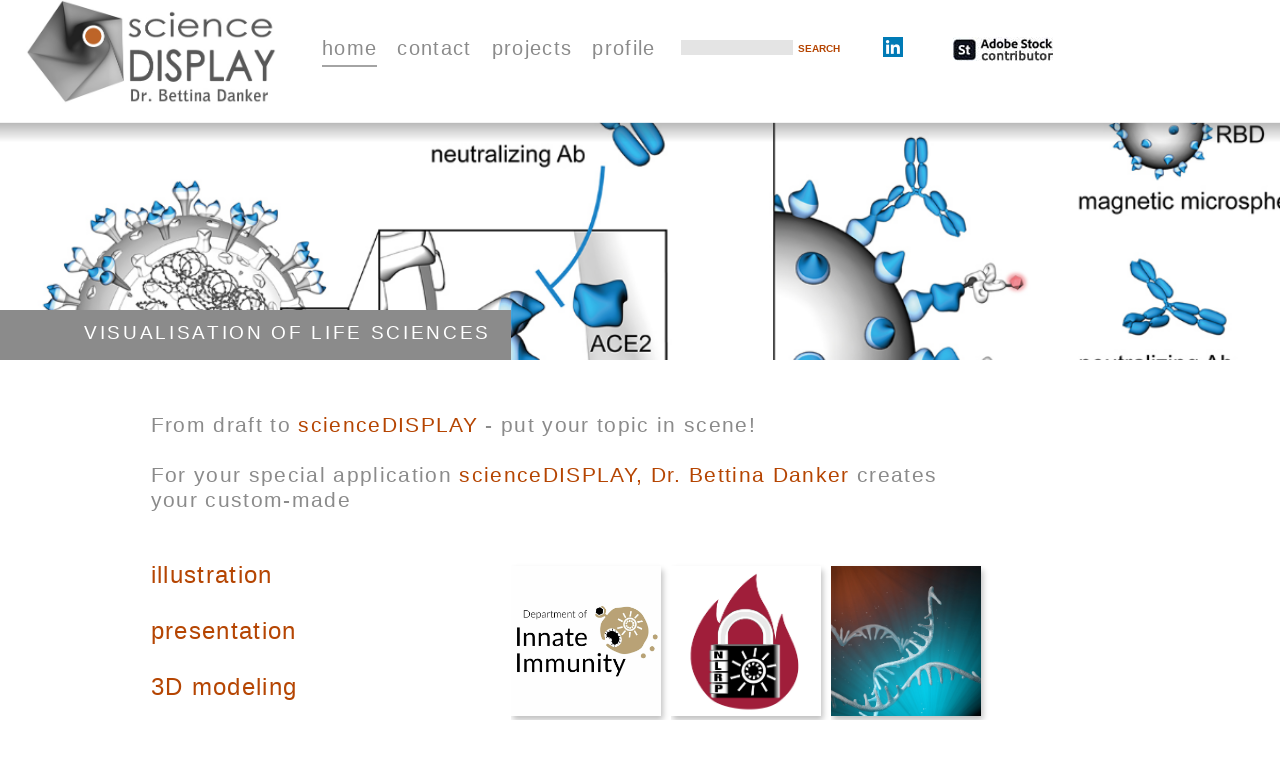

--- FILE ---
content_type: text/html
request_url: http://science-display.com/new/datenbank/home.php
body_size: 4472
content:
 

<html>
<!-- Creation date: 11.12.01 -->
<!DOCTYPE html PUBLIC "-//W3C//DTD XHTML 1.0 Transitional//EN" "http://www.w3.org/TR/xhtml1/DTD/xhtml1-transitional.dtd">
<html xmlns="http://www.w3.org/1999/xhtml">
<head>
	<!-- Global site tag (gtag.js) - Google Analytics -->
<script async src="https://www.googletagmanager.com/gtag/js?id=UA-92189722-1"></script>
<script>
  window.dataLayer = window.dataLayer || [];
  function gtag(){dataLayer.push(arguments);}
  gtag('js', new Date());

  gtag('config', 'UA-92189722-1');
	ga('set', 'anonymizeIp', true);
</script>

<meta name="viewport" content="width=device-width, initial-scale=1, user-scalable=no">
<meta http-equiv="Content-Type" content="text/html; charset=iso-8859-1">
<title>scienceDISPLAY</title>
<meta name="description" content="visualisation of scientific topics - scienceDisplay creates your vivid and concise scientific presentation - Visualisierung wissenschaftlicher Themen - scienceDISPLAY erstellt Ihre anschauliche und prägnante wissenschaftliche Präsentation">
<meta name="keywords" content=" scienceDisplay, science display,  wissenschaftliche Abbildungen, Modelle, Grafik, life science, wissenschaftliche Veröffentlichung, bettina danker, bettina krämer, scientific, results, creativity, creative, science, presentation, model, models, figures, graphics, publication, paper, visualisation, visualization, scientific topics,
biotechnologie, branche, biotechbranche, biotech, phamatechnologie, pharmatech, biologie, biologische, 
Webdesign, Illustration, Screendesign, Design, InternetAuftritt, Corporate Design, Beratung, Kreativitaet, kreativität, Projekte, Homepage Gestaltung, Webdesigner,  Computer, Internetpraesenz, HomePage,
Logos, Logo, Seitengestaltung, Website, WWW, Provider, Internetseiten,">
<meta name="author" content="bettina danker">
<meta name="generator" content="AceHTML 5 Pro">

<link rel="stylesheet" type="text/css" href="../scidi-css.css">
<script language="JavaScript" src="../scidi-js.js" type="text/javascript"></script>
<link rel="stylesheet" href="https://cdnjs.cloudflare.com/ajax/libs/font-awesome/4.6.3/css/font-awesome.min.css">
<link rel="stylesheet" type="text/css" href="../simple-slideshow-styles.css">
</head>
<body style=" border:0px;
	 margin: 0px;
	padding: 0px;
	background-color:#ffffff;">
<div id="head" >

  </div>


<div id="nav">
	<img  id="logo" src="../images/science-display-logo2.jpg" border="0"  style="float:left; display: inline; width: 250px;   transition: 0.3s; ">

<ul class="topnav" id="myTopnav">
  <li class="abstand">&nbsp;</li>
	  <li id="aktiv"><a href="home.php">home</a></li>
	<li><a href="contact.php">contact</a></li>
 
  <li><a href="shop.php">projects</a></li>

  <li><a href="profile.php">profile</a></li> 
  <li style="padding:7px 0px 0px 12px; "><form name="form" action="search.php" method="get">
  <input style="	border: 0px" type="text" size="13" name="q" />
  <input style="	font-family: Arial; 
	font-weight:bold;
	font-size: 10px;
	color: #b54502;
	background-color: #ffffff;
	border: 0px ; padding:0px"
	type="submit" name="Submit" value="SEARCH" />
</form></li> 

  <li class="icon">
    <a href="javascript:void(0);" style="font-size:15px;" onclick="myFunction()"><i class="fa fa-bars" aria-hidden="true"></i></a>
  </li>
	<li class="abstand"><a href="https://www.linkedin.com/in/bettina-danker/" target="_blank"><img src="../images/linkedin.jpg" width="20" height="20" alt="LinkedIn" /></a></li>
	<li class="abstand"><a href='https://stock.adobe.com/de/contributor/203139561/sciencedisplay?load_type=author&prev_url=detail' target='_blank'><img src="../images/science-display-adobe-stock-contributor.jpg" alt="Adobe Stock" /></a></li>
</ul>
</div>











  
  


  
<div id="slide-inslide" >
 <!doctype html>
<html>
<head>
<meta charset="utf-8">
<meta http-equiv="X-UA-Compatible" content="IE=edge,chrome=1">
<meta name="viewport" content="width=device-width, initial-scale=1">
<title>scienceDISPLAY</title>
<style>
* {
  margin: 0;
  padding: 0;
}

.pic-wrapper {
  position: absolute;
  width: 100%;
  height: 100%;
  overflow: hidden;
}

figure {
  position: absolute;
  top: 0;
  left: 0;
  width: 100%;
  height: 100%;
  opacity: 0;
  /*animation*/
  
  animation: slideShow 24s linear infinite 0s;
  -o-animation: slideShow 24s linear infinite 0s;
  -moz-animation: slideShow 24s linear infinite 0s;
  -webkit-animation: slideShow 24s linear infinite 0s;
}

figurecaption {
  position: absolute;
  top: 50%;
  left: 50%;
  color: #fff;
}

.pic-1 {
  opacity: 1;
  background: url("../slideshow2019/2021science-display-nmi-antibody-detection-microsphere.jpg") no-repeat center center;
  -webkit-background-size: cover;
  -moz-background-size: cover;
  -o-background-size: cover;
  background-size: cover;
}

.pic-2 {
  animation-delay: 6s;
  -o-animation-delay: 6s;
  -moz--animation-delay: 6s;
  -webkit-animation-delay: 6s;
  background: url("../slideshow2019/2020rna-sciencedisplay.jpg") no-repeat center center;
  -webkit-background-size: cover;
  -moz-background-size: cover;
  -o-background-size: cover;
  background-size: cover;
}

.pic-3 {
  animation-delay: 12s;
  -o-animation-delay: 12s;
  -moz--animation-delay: 12s;
  -webkit-animation-delay: 12s;
  background: url("../slideshow2019/2019nmi-microfluidics-organ-on-a-chip.jpg") no-repeat center center;
  -webkit-background-size: cover;
  -moz-background-size: cover;
  -o-background-size: cover;
  background-size: cover;
}

.pic-4 {
  animation-delay: 18s;
  -o-animation-delay: 18s;
  -moz--animation-delay: 18s;
  -webkit-animation-delay: 18s;
  background: url("../slideshow2019/high-throughput96w5-3c_1.jpg") no-repeat center center;
  -webkit-background-size: cover;
  -moz-background-size: cover;
  -o-background-size: cover;
  background-size: cover;
}
/* keyframes*/

@keyframes 
slideShow {  0% {
 opacity: 0;
 transform:scale(1);
 -ms-transform:scale(1);
}
 5% {
 opacity: 1
}
 25% {
 opacity: 1;
}
 30% {
 opacity: 0;
 transform:scale(1.1);
 -ms-transform:scale(1.1);
}
 100% {
 opacity: 0;
 transform:scale(1);
 -ms-transformm:scale(1);
}
}
 @-o-keyframes 
slideShow {  0% {
 opacity: 0;
 -o-transform:scale(1);
}
 5% {
 opacity: 1
}
 25% {
 opacity: 1;
}
 30% {
 opacity: 0;
 -o-transform:scale(1.1);
}
 100% {
 opacity: 0;
 -o-transformm:scale(1);
}
}
 @-moz-keyframes 
slideShow {  0% {
 opacity: 0;
 -moz-transform:scale(1);
}
 5% {
 opacity: 1
}
 25% {
 opacity: 1;
}
 30% {
 opacity: 0;
 -moz-transform:scale(1.1);
}
 100% {
 opacity: 0;
 -moz-transformm:scale(1);
}
}
 @-webkit-keyframes 
slideShow {  0% {
 opacity: 0;
 -webkit-transform:scale(1);
}
 5% {
 opacity: 1
}
 25% {
 opacity: 1;
}
 30% {
 opacity: 0;
 -webkit-transform:scale(1.1);
}
 100% {
 opacity: 0;
 -webkit-transformm:scale(1);
}
}
</style>
</head>

<body>
	<br><br><br><br><br><br>
<div class="pic-wrapper"  oncontextmenu="return false;"">
  <figure class="pic-1"></figure>
  <figure class="pic-2"></figure>
  <figure class="pic-3"></figure>
  <figure class="pic-4"></figure>
</div>

</body>
</html>
 <div id="inslide"><ul>
	<li class="rueck">&nbsp;</li>
	<li >VISUALISATION&nbsp;OF LIFE&nbsp;SCIENCES</li>
	</ul>
	</div></div>

<div id="inhalt">
	<style>
		
			
		
	.accordion {
  background-color: #ffffff;
  color: #444;
  
  padding: 5px 0px 0px 10px;
  width: 100%;
  border: none;
  text-align: left;
  outline: none;
 
  transition: 0.4s;
		font-size:18pt; font-family:trebuchet ,  sans-serif;color:#737373; letter-spacing: 1pt; font-weight: normal; text-decoration: none;color:#b54502; 
}

		
		
	
		

.panel {
  padding: 0 2px;
	margin: 0px 0px 5px 10px;
  display: ;
  background-color: white;
	
  overflow: hidden;
}
		.panel img {width: 150px; height: 150px; object-fit:cover; margin-right: 0px; box-shadow: 2px 4px 6px silver;
	
			
			
		}
		
		.fling-kb {overflow:hidden;margin-bottom: 5px;}

.fling-kb img {margin-left: 0px;position: relative;transition-property: all;transition-duration: 0.8s; transition-timing-function: ease-in-out;transition-delay: 0s;}

.fling-kb:hover img {transform: scale(1.2) rotate(1deg);}

		</style>
	
<p class="gross" style="margin: 0 40 40 -30; padding: 3 20 3 40;   color: #8B8B8B;">From draft to <span class="red">scienceDISPLAY</span> - put your topic in scene!<br/><br/>For your special application <span class="red">scienceDISPLAY, Dr. Bettina Danker</span> creates your custom-made </p>
	<div style="float: left;margin: 0 100 10 0 ;">
<p class="accordion"> <a href="http://www.science-display.com/new/datenbank/search.php?q=illustration&Submit=Search">illustration</a> <br/><br/><a href="http://www.science-display.com/new/datenbank/search.php?q=presentation&Submit=SEARCH">presentation</a> <br/><br/><a href="http://www.science-display.com/new/datenbank/search.php?q=3d&Submit=Search">3D modeling</a> <br/><br/><a href="http://www.science-display.com/new/datenbank/search.php?q=movie&Submit=SEARCH">animation or movie </a><br/><br/><a href="http://www.science-display.com/new/datenbank/search.php?q=homepage&Submit=SEARCH">corporate homepage</a>&nbsp;&nbsp; <br/><br/></p>	</div>
	
	

<div class="panel">
	
	<div  id='thumbbox2' class='fling-kb'><a href='detail.php?action=edit&id=127'   oncontextmenu='return false;'><img src='../dbimages/-logo-innate-immunity.jpg'  title='Logo for the Department of Innate Immunity'  border='0'></a> 
  
</div><div  id='thumbbox2' class='fling-kb'><a href='detail.php?action=edit&id=125'   oncontextmenu='return false;'><img src='../dbimages/inflacode.jpg'  title='Logo for DFG research group InflaCode'  border='0'></a> 
  
</div><div  id='thumbbox2' class='fling-kb'><a href='detail.php?action=edit&id=117'   oncontextmenu='return false;'><img src='../dbimages/2021mrna-cap-science-display.jpg'  title='mRNA with 5´cap'  border='0'></a> 
  
</div>
</div>

 
<div class="panel"  >
	<div  id='thumbbox2'  class='fling-kb'><a href='detail.php?action=edit&id=122'   oncontextmenu='return false;'><img src='../dbimages/dienstreise-antrag-workflow.jpg'  title='Workflow Microsoft Visio' title='Workflow Microsoft Visio' border='0'></a> 
  
</div><div  id='thumbbox2'  class='fling-kb'><a href='detail.php?action=edit&id=111'   oncontextmenu='return false;'><img src='../dbimages/2021nanobodies-covid-nmi-science-display.jpg'  title='NMIs Nanobodies against Sars-Cov-2' title='NMIs Nanobodies against Sars-Cov-2' border='0'></a> 
  
</div><div  id='thumbbox2'  class='fling-kb'><a href='detail.php?action=edit&id=110'   oncontextmenu='return false;'><img src='../dbimages/2020rna-cap-chemische-struktur600px.jpg'  title='5-prime-cap in CureVacs mRNA' title='5-prime-cap in CureVacs mRNA' border='0'></a> 
  
</div>
</div>

 
<div class="panel">
	<div  id='thumbbox2'  class='fling-kb'><a href='detail.php?action=edit&id=121' ><img src='../dbimages/2022-vlps-antibodies3.jpg'  title='VLPs - Virus like particles' border='0'   oncontextmenu='return false;'></a> 
  
</div><div  id='thumbbox2'  class='fling-kb'><a href='detail.php?action=edit&id=105' ><img src='../dbimages/2020corona-speichel-arzt.jpg'  title='Coronavirus  SARS CoV-2 nCoV-2019' border='0'   oncontextmenu='return false;'></a> 
  
</div><div  id='thumbbox2'  class='fling-kb'><a href='detail.php?action=edit&id=104' ><img src='../dbimages/2019curevac-mrna-lnp.jpg'  title='mRNA-LNP by CureVac' border='0'   oncontextmenu='return false;'></a> 
  
</div><div  id='thumbbox2'  class='fling-kb'><a href='detail.php?action=edit&id=103' ><img src='../dbimages/2019-mobile-laboratory3b0011.jpg'  title='Mobile Laboratory' border='0'   oncontextmenu='return false;'></a> 
  
</div><div  id='thumbbox2'  class='fling-kb'><a href='detail.php?action=edit&id=96' ><img src='../dbimages/2018crisprcas.jpg'  title='CRISPR Cas as a New Tool in Molecular Biology' border='0'   oncontextmenu='return false;'></a> 
  
</div>

</div>
	
<div class="panel">
<div  class='fling-kb' id='thumbbox2' ><a href='detail.php?action=edit&id=98'   oncontextmenu='return false;'><img src='../dbimages/patchserver6a003.jpg' title='Patch Server - Catch & Patch'  border='0'></a> 
  
</div><div  class='fling-kb' id='thumbbox2' ><a href='detail.php?action=edit&id=70'   oncontextmenu='return false;'><img src='../dbimages/patchserver.jpg' title='Manual Patch Clamp goes automatic -Patchserver'  border='0'></a> 
  
</div><div  class='fling-kb' id='thumbbox2' ><a href='detail.php?action=edit&id=97'   oncontextmenu='return false;'><img src='../dbimages/biofix-cells-genes.jpg' title='Klassiker "Biofix" (2003, german)'  border='0'></a> 
  
</div><div  class='fling-kb' id='thumbbox2' ><a href='detail.php?action=edit&id=60'   oncontextmenu='return false;'><img src='../dbimages/12ov1494.jpg' title='Film: Human Development - before certainty'  border='0'></a> 
  
</div>	


</div>

<div class="panel">
	
	

  <!-- <p style="clear:both">Internet presentation of your company or institution<br/>
	&bull;   web development/homepage update<br/>
  &bull; HTML-CSS<br/>
 &bull; Content Management Systems (CMS)<br/>
 &bull; PHP/MySQL database </p> -->
</div>

<script>
var acc = document.getElementsByClassName("accordion");
var i;

for (i = 0; i < acc.length; i++) {
  acc[i].addEventListener("click", function() {
    this.classList.toggle("active");
    var panel = this.nextElementSibling;
    if (panel.style.display === "block") {
      panel.style.display = "none";
    } else {
      panel.style.display = "block";
    }
  });
}
</script>

</div>



i
<div id="foot">
<p class="winzig" style="clear:both; margin-left : 20%; margin-top: 80px; line-height: 15pt; "> scienceDISPLAY&nbsp;Dr.&nbsp;Bettina&nbsp;Danker  &nbsp;&nbsp;
  update:&nbsp;29.12.2025&nbsp; &nbsp;  <a href="Impressum-bettina-danker-science-display.pdf" download="">Impressum</a>&nbsp;&nbsp;
<a href="privacy.php">Privacy/Datenschutz</a></p>
</div>
														  
												  



</body>
</html>



--- FILE ---
content_type: text/css
request_url: http://science-display.com/new/scidi-css.css
body_size: 2026
content:
@charset "iso-8859-1";

<style type="text/css">
<!--
body { border:0px;
	 margin: 0px;
	padding: 0px;
	background-color:#ffffff;
}
		
   a:link { color:#b54502; text-decoration: none}
   a:visited { color:#b54502; text-decoration: none}
   a:active { color:#b56f57; text-decoration:none}
    a:hover { color: #9d3d02; text-decoration: none}
	


h1 {font-size:15pt; font-family:Arial, sans-serif; color:#737373}


p {font-size:13pt; font-family:trebuchet ,  sans-serif;color:#737373; letter-spacing: 1pt; font-weight: normal; text-decoration: none}
ul {font-size:11pt; font-family: trebuchet, sans-serif;color:#737373; letter-spacing: 1pt; font-weight:normal; text-decoration: none}
iframe {    border: none;
}
.gross {font-size:16pt}
.wgross {font-size:16pt}
.grossfett {font-size:14pt; font-weight:bold}
.mittel {font-size:11pt}
.klein {font-size:10pt}
.normal {font-weight:normal}
.fett {font-weight:bold}
.winzig {font-size:10pt; font-weight:normal; line-height: 10pt}
.red {color:#b54502}
.black {color:#000000}
.grey {color:#808080}
.abstand {line-height: 18pt; font-size:14pt; }
.abstandu {line-height: 14pt; font-size:14pt; float:left; margin-right:40px; margin-bottom: 2px; margin-top:7px}
.background {background-image:url(images/background.jpg)}
.white {color:#ffffff}
.blink {text-decoration: blink}
.arial {font-family:Arial}

.imgborder { border:1px solid #bebebe}
.imgtxt {float:right; margin-right:2px; margin-left:20px; margin-bottom:7px; margin-top: 7px; }

.imgtxtli {float:left; margin-right:20px; margin-left:2px; margin-bottom:7px; margin-top: 7px; }

.imgtxtsm {float:left; margin-right:5px; margin-left:0px; margin-bottom:0px; margin-top: 5px; }


.thumbbox {float:left; position:relative;  width:310px; height:310px; overflow:hidden; color:#ffffff; display: inline; margin:0px 20px 20px 0px }
.thumbbox p{font-size:11pt}
.thumbbox a{color:#8B8B8B}
.thumbbox img{border: 0px solid; border-color:#cccccc;  object-fit: cover}
#thumbbox2 {float:left; position:relative;  overflow:hidden;  color:#ffffff; display: inline; padding: 10px 5px 10px 0}





#head {border:0px ;   position:fixed;  margin: 0px; padding: 0px;  top: 0px; width:100%; height:170px; z-index:98; background-image: url(images/headtr.png) }

#slides {border:0px ;  position:relative;    margin: 0px; padding: 0px;  top: 0px; width:100%;   z-index:10; float:left; display: inline;}

#inslide {position: absolute; z-index: 11; width:100%; height: 50px; background-image: url(images/inslide-bg.jpg); background-repeat: no-repeat	;  background-size: 100px 500px; background-position: 0 15; min-width: 720px; bottom: 0; margin: 0px; padding:0px}

#inslide ul li {float: left; display: inline-block; color: #ffffff; font-size: 14pt;  padding:  12 20 20 0; ;letter-spacing: 2pt;  background-image: url(images/inslide-bg.jpg);}
#inslide ul li.rueck {width:17%}
#slide-inslide {position: relative; height:50%; overflow:hidden; margin: 0px;padding: 0px}

.crop-center{
    height: 300px;
    width: 100% !important;
    object-fit: cover;
    object-position: center;
}
.crop-center2{
    height: 100% !important;
    width: 300px;
    object-fit: cover;
    object-position: center;
}


#inhalt {clear:both; margin-top: 50px;  margin-left: 10%; width:900px; }
	

#content {border:1px ;  position:relative;    top: 70px; width:40%;   z-index:10; display: inline; float:left;
	}
#content2 {border:1px ;  position:relative;    top: 30px;   width:300px; z-index:11;  display: inline;
	}
#contentshop {border:0px ;  position:relative;  margin-left: 20%;    top: 70px; width:80%; max-width:1200px;}
#contentdetail {border:0px ;  position:relative;  left: 15%;    top: 10px; width:80%; max-width:1000px;}


#flyer { position:absolute; margin-left:20%; margin-top:20px; width:800px; background-color:#ffffff ; padding: 5 5 5 15; z-index:15}


#myTopnav
{padding: 30 0 0 0; transition: 0.5s}

#nav {z-index:99;  position: fixed; width="100%"; margin-left: 18% ; background-color:#ffffff}
/* aktive Seite wird in der nav hervorgehoben??? http://www.ohne-css.gehts-gar.net/0057.php */
#nav #aktiv a
{
color:#8B8B8B;
background-color: #ffffff;
 border-bottom:2px solid #a4a4a4;

font-weight:normal;
} 

li.abstand {padding-left:30px; }

ul.topnav {
  list-style-type: none;
  margin: 0 0;
  padding: 0;
  overflow: hidden;
  background-color: #ffffff;

}

ul.topnav li {float: left;
				 }

ul.topnav li a {
  display: inline-block;
  color: #8B8B8B;
  text-align: center;
  margin: 7px 10px;
	padding-bottom: 5px;
  text-decoration: none;
  transition: 0.3s;
  font-size: 20px;
	
}

ul.topnav li a:hover {color: #494747;}

ul.topnav li.icon {display: none;}


@media screen and (max-width:3000px) and (min-width:1200px) {
	#nav {z-index:99;  position: fixed; width="100%"; margin-left: 2%}
	#inslide ul li.rueck {width:5%}
	#inhalt {clear:both;   margin-left: 11%; margin-right: width:90%;}

	#contentshop {border:0px ;  position:relative;  margin-left: 12%;    top: 70px; width:100%; max-width:1200px;}
	#thumbbox2 {float:left; position:relative;  overflow:hidden;  color:#ffffff; display: inline; padding: 10px 10px 10px 0}
}

@media screen and (max-width:700px)and (min-width:280px) {
	
  ul.topnav li:not(:first-child) {display: none;}
  ul.topnav li.icon {
    float: right;
    display: inline-block;
  }
	#thumbbox2 {float:left; position:relative;  overflow:hidden;  color:#ffffff; display: inline; padding: 10px 1px 10px 0}
	
}


#head p { margin-top: 0px;}


@media screen and (max-width:700px) and (min-width:280px){	
	.panel {clear:both}
	
#nav {z-index:99;  position: fixed; width="100%"; margin-left: 2%}
#slides {border:0px ;  position:relative;  left: 0%;    top: 107px; width:100%; height:100px; z-index:5; float:left; display: inline; }
#inslide ul {padding:0}
#inslide ul li {float: left; display: inline-block; color: #ffffff; font-size: 13pt;  padding:  12 0 20 0; ;letter-spacing: 2pt;  background-image: url(images/inslide-bg.jpg);}
#inslide ul li.rueck {width:1%}
#slide-inslide {position: relative; height:50%; overflow:hidden; margin: 0px;padding: 0px}
#inhalt {clear:both;   align: center; margin-left: 3%;  width:100%;}
	#intro {width:50%; clear:both;}
#contentshop {clear:both;   align: center; margin-left: 5%;  width:90%;}

}


@media screen and (max-width:700px) {
  ul.topnav.responsive {position: relative;}
  ul.topnav.responsive li.icon {
    position: absolute;
    right: 0;
    top: 0;
  }
  ul.topnav.responsive li {
    float: none;
    display: inline;
  }
  ul.topnav.responsive li a {
    display: block;
    text-align: left;
  }
}

@media  (max-width:700px) and (orientation: landscape) {
	
	#slide-inslide {position: relative; height:90%; overflow:hidden; margin: 0px;padding: 0px}
	
	
}
	
FORM {font-family:  Arial, Helvetica, sans-serif;
font-size: 13px;
font-weight:normal;
color: #737373;
border: 0px solid #ffffff;

padding: 3px;

}

INPUT{
	font-family: Arial; 
	font-weight:normal;

	font-size: 13px;
	color: #b54502;
	background-color: #e4e4e4;
	border: solid 0px #737373;
}
TEXTAREA 
{
	font-family: Arial; 
	padding: 5px;
	font-size: 14px;
	color: #737373;
	background-color: #ffffff;
	border: solid 1px #737373;
}

/* Seitengroesse festlegen */
  @page { size:auto; }


-->
</style>

--- FILE ---
content_type: text/css
request_url: http://science-display.com/new/simple-slideshow-styles.css
body_size: 720
content:
@charset "utf-8";
/* CSS Document */



.bss-slides{
  position: relative;
  display: block;    
}
.bss-slides:focus{
 outline: 1;
}
.bss-slides figure{
  position: absolute;
  top: 0;
  width: 100%;
  left: -39px;

}
.bss-slides figure:first-child{
  position: relative;
}
.bss-slides figure img{
  opacity: 0;

  transition: opacity 1.2s;

  backface-visibility: hidden;
}
.bss-slides .bss-show{
  z-index: 2;
}
.bss-slides .bss-show img{
  opacity: 1;

  position: relative; 
}

.bss-slides figcaption{
  position: absolute;
  font-family: sans-serif;
  font-size: .8em;
  top: 350px;
  right: .35em;
  padding: .25em;
  color: #fff;
  background: #ffffff;
  background: rgba(0,0,0, .25);
  opacity: 0;
  -webkit-transition: opacity 1.2s;
  transition: opacity 1.2s;
}
.bss-slides .bss-show figcaption{
  z-index: 3;
  opacity: 1;
}
.bss-slides figcaption a{
  color: #fff;    
}
.bss-next, .bss-prev{
  color: #fff;
  position: absolute;
  background: #ffffff;
  background: rgba(0,0,0, .6);
  top:200px;
  z-index: 4;
  font-size: 2em;
  margin-top: -1.2em;
  opacity: .3;
  -webkit-user-select: none;
  -moz-user-select: none;
  -ms-user-select: none;
  user-select: none;
}
.bss-next:hover, .bss-prev:hover{
  cursor: pointer;
  opacity: 1;
}
.bss-next{
  right: -1px;
  padding: 1px 3px 3px 3px;
  border-top-left-radius: 0;
  border-bottom-left-radius: 0;
}
.bss-prev{
  left: 0;
  padding: 3px 3px 3px 1px;
  border-top-right-radius: 0;
  border-bottom-right-radius: 0;
}
.bss-fullscreen{
  display: block;
  width: 32px;
  height: 32px;    
  background: rgba(0,0,0,.4) url(../img/arrows-alt_ffffff_64.png); 

  background-size: contain;
  position: absolute;
  top: 5px;
  left: 5px;   
  cursor: pointer;    
  opacity: .3;
} 
.bss-fullscreen:hover{
  opacity: .8;   
}
:-webkit-full-screen .bss-fullscreen{
    background: rgba(0,0,0,.4) url(../img/compress_ffffff_64.png);

    background-size: contain;
}
:-moz-full-screen .bss-fullscreen{
    background: rgba(0,0,0,.4) url(../img/compress_ffffff_64.png);
    background-size: contain;
}
:-ms-fullscreen .bss-fullscreen{
    background: rgba(0,0,0,.4) url(../img/compress_ffffff_64.png);
    background-size: contain;
}
:full-screen .bss-fullscreen{
    background: rgba(0,0,0,.4) url(../img/compress_ffffff_64.png);
    
    background-size: contain;
}
:-webkit-full-screen .bss-fullscreen{
    background: rgba(0,0,0,.4) url(../img/compress_ffffff_64.png);
  
    background-size: contain;
}
:-moz-full-screen .bss-fullscreen{
    background: rgba(0,0,0,.4) url(../img/compress_ffffff_64.png);
    background-size: contain;
}
:-ms-fullscreen .bss-fullscreen{
    background: rgba(0,0,0,.4) url(../img/compress_ffffff_64.png);
    background-size: contain;
}
:fullscreen .bss-fullscreen{
    background: rgba(0,0,0,.4) url(../img/compress_ffffff_64.png);

    background-size: contain;
}